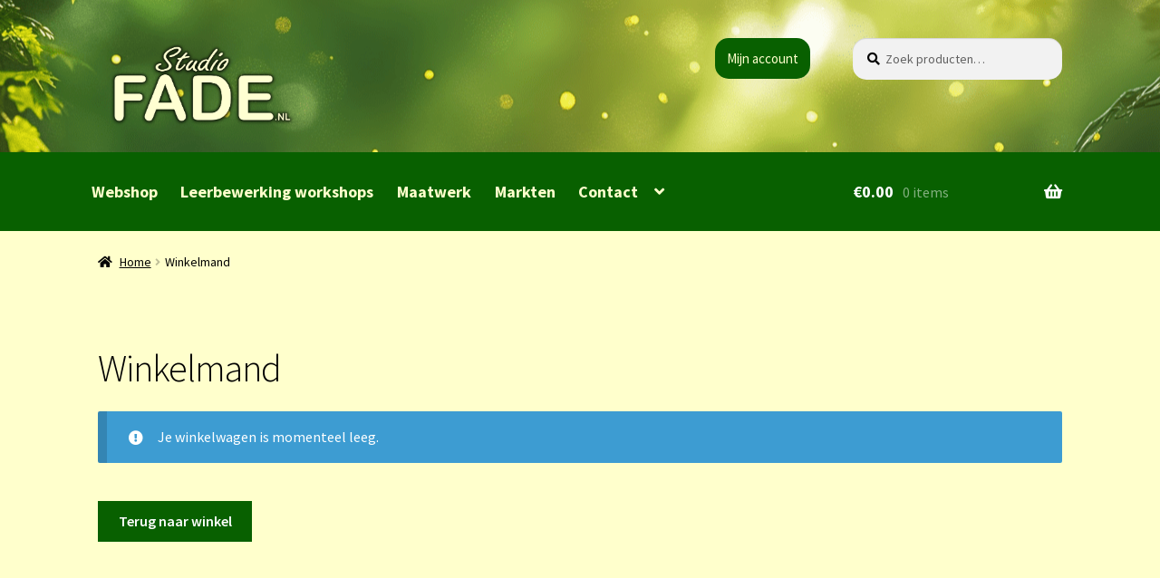

--- FILE ---
content_type: text/css
request_url: https://www.studiofade.nl/wp-content/themes/storefront/assets/css/woocommerce/woocommerce.css?ver=4.6.2
body_size: 8991
content:
@keyframes slideInDown{from{transform:translate3d(0, -100%, 0);visibility:visible}to{transform:translate3d(0, 0, 0)}}@keyframes slideOutUp{from{transform:translate3d(0, 0, 0)}to{visibility:hidden;transform:translate3d(0, -100%, 0)}}.price ins{font-weight:400}.woocommerce-active .site-branding{float:left}.site-header-cart{list-style-type:none;margin-left:0;padding:0;margin-bottom:0}.site-header-cart .cart-contents{display:none}.site-header-cart .widget_shopping_cart{display:none}.site-header-cart .widget_shopping_cart .woocommerce-mini-cart__empty-message{margin:1.41575em}.site-header-cart .widget_shopping_cart .product_list_widget img{margin-left:1em}.site-search{font-size:.875em;clear:both;display:none}.site-search .widget_product_search input[type=text],.site-search .widget_product_search input[type=search]{padding:1em 1.41575em;line-height:1}.site-search .widget_product_search form::before{top:1.15em;left:1.15em}.site-search .widget_product_search #searchsubmit{border:0;clip:rect(1px, 1px, 1px, 1px);clip-path:inset(50%);height:1px;margin:-1px;overflow:hidden;padding:0;position:absolute;width:1px;word-wrap:normal !important}.storefront-handheld-footer-bar{position:fixed;bottom:0;left:0;right:0;border-top:1px solid rgba(255,255,255,.2);box-shadow:0 0 6px rgba(0,0,0,.7);z-index:9999}.storefront-handheld-footer-bar::before,.storefront-handheld-footer-bar::after{content:"";display:table}.storefront-handheld-footer-bar::after{clear:both}.storefront-handheld-footer-bar ul{margin:0}.storefront-handheld-footer-bar ul li{display:inline-block;float:left;text-align:center}.storefront-handheld-footer-bar ul li:last-child>a{border-right:0}.storefront-handheld-footer-bar ul li>a{height:4.235801032em;display:block;position:relative;text-indent:-9999px;z-index:999;border-right:1px solid rgba(255,255,255,.2);overflow:hidden}.storefront-handheld-footer-bar ul li>a:focus{z-index:1000}.storefront-handheld-footer-bar ul li.search .site-search{position:absolute;bottom:-2em;left:0;right:0;transition:all,ease,.2s;padding:1em;z-index:1;display:block}.storefront-handheld-footer-bar ul li.search.active .site-search{bottom:100%}.storefront-handheld-footer-bar ul li.search .site-search,.storefront-handheld-footer-bar ul li.search .widget,.storefront-handheld-footer-bar ul li.search form{margin-bottom:0}.storefront-handheld-footer-bar ul li.cart .count{text-indent:0;display:block;width:2em;height:2em;line-height:2;box-sizing:content-box;font-size:.75em;position:absolute;top:.875em;left:50%;border-radius:100%;border:1px solid}.storefront-handheld-footer-bar ul.columns-1 li{width:100%;display:block;float:none}.storefront-handheld-footer-bar ul.columns-2 li{width:50%}.storefront-handheld-footer-bar ul.columns-3 li{width:33.33333%}.storefront-handheld-footer-bar ul.columns-4 li{width:25%}.storefront-handheld-footer-bar ul.columns-5 li{width:20%}@media screen and (max-height: 320px){.sf-input-focused .woocommerce-store-notice,.sf-input-focused .storefront-handheld-footer-bar{display:none}}table.shop_table_responsive thead{display:none}table.shop_table_responsive tbody th{display:none}table.shop_table_responsive tr td{display:block;text-align:right;clear:both}table.shop_table_responsive tr td::before,table.shop_table_responsive tr td::after{content:"";display:table}table.shop_table_responsive tr td::after{clear:both}table.shop_table_responsive tr td[data-title]::before{content:attr(data-title) ": ";font-weight:600;float:left}table.shop_table_responsive tr td.product-remove a{text-align:left}table.shop_table_responsive tr td.actions::before,table.shop_table_responsive tr td.download-actions::before{display:none}table.shop_table_responsive tr td.download-actions .button{display:block;text-align:center}table.shop_table_responsive.my_account_orders .order-actions{text-align:right}table.shop_table_responsive.my_account_orders .order-actions::before{display:none}ul.products::before,ul.products::after{content:"";display:table}ul.products::after{clear:both}ul.products,.wc-block-grid__products{margin-left:0;margin-bottom:0;clear:both}ul.products li.product,ul.products .wc-block-grid__product,.wc-block-grid__products li.product,.wc-block-grid__products .wc-block-grid__product{list-style:none;margin-left:0;margin-bottom:4.235801032em;text-align:center;position:relative}ul.products li.product .star-rating,ul.products .wc-block-grid__product .star-rating,.wc-block-grid__products li.product .star-rating,.wc-block-grid__products .wc-block-grid__product .star-rating{margin:0 auto .5407911001em}ul.products li.product .woocommerce-LoopProduct-link,ul.products .wc-block-grid__product .woocommerce-LoopProduct-link,.wc-block-grid__products li.product .woocommerce-LoopProduct-link,.wc-block-grid__products .wc-block-grid__product .woocommerce-LoopProduct-link{display:block}ul.products li.product .price,ul.products .wc-block-grid__product .price,.wc-block-grid__products li.product .price,.wc-block-grid__products .wc-block-grid__product .price{display:block;color:#43454b;font-weight:400;margin-bottom:1rem}ul.products li.product .price ins,ul.products .wc-block-grid__product .price ins,.wc-block-grid__products li.product .price ins,.wc-block-grid__products .wc-block-grid__product .price ins{margin-left:.6180469716em;background-color:rgba(0,0,0,0)}ul.products li.product .woocommerce-loop-product__title,ul.products li.product .woocommerce-loop-category__title,ul.products li.product .wc-block-grid__product-title,ul.products li.product .wc-block-grid__product-title>a,ul.products .wc-block-grid__product .woocommerce-loop-product__title,ul.products .wc-block-grid__product .woocommerce-loop-category__title,ul.products .wc-block-grid__product .wc-block-grid__product-title,ul.products .wc-block-grid__product .wc-block-grid__product-title>a,.wc-block-grid__products li.product .woocommerce-loop-product__title,.wc-block-grid__products li.product .woocommerce-loop-category__title,.wc-block-grid__products li.product .wc-block-grid__product-title,.wc-block-grid__products li.product .wc-block-grid__product-title>a,.wc-block-grid__products .wc-block-grid__product .woocommerce-loop-product__title,.wc-block-grid__products .wc-block-grid__product .woocommerce-loop-category__title,.wc-block-grid__products .wc-block-grid__product .wc-block-grid__product-title,.wc-block-grid__products .wc-block-grid__product .wc-block-grid__product-title>a{font-weight:400;margin-bottom:.5407911001em}ul.products li.product .woocommerce-loop-product__title,ul.products li.product .woocommerce-loop-category__title,ul.products li.product .wc-block-grid__product-title,ul.products li.product .wc-block-grid__product-title>a:not(.has-font-size),ul.products .wc-block-grid__product .woocommerce-loop-product__title,ul.products .wc-block-grid__product .woocommerce-loop-category__title,ul.products .wc-block-grid__product .wc-block-grid__product-title,ul.products .wc-block-grid__product .wc-block-grid__product-title>a:not(.has-font-size),.wc-block-grid__products li.product .woocommerce-loop-product__title,.wc-block-grid__products li.product .woocommerce-loop-category__title,.wc-block-grid__products li.product .wc-block-grid__product-title,.wc-block-grid__products li.product .wc-block-grid__product-title>a:not(.has-font-size),.wc-block-grid__products .wc-block-grid__product .woocommerce-loop-product__title,.wc-block-grid__products .wc-block-grid__product .woocommerce-loop-category__title,.wc-block-grid__products .wc-block-grid__product .wc-block-grid__product-title,.wc-block-grid__products .wc-block-grid__product .wc-block-grid__product-title>a:not(.has-font-size){font-size:1rem}ul.products li.product .star-rating,ul.products .wc-block-grid__product .star-rating,.wc-block-grid__products li.product .star-rating,.wc-block-grid__products .wc-block-grid__product .star-rating{font-size:.875em}ul.products li.product img,ul.products .wc-block-grid__product img,.wc-block-grid__products li.product img,.wc-block-grid__products .wc-block-grid__product img{display:block;margin:0 auto 1.618em}ul.products li.product.product-category img,ul.products .wc-block-grid__product.product-category img,.wc-block-grid__products li.product.product-category img,.wc-block-grid__products .wc-block-grid__product.product-category img{margin-bottom:1.618em}ul.products li.product .button,ul.products .wc-block-grid__product .button,.wc-block-grid__products li.product .button,.wc-block-grid__products .wc-block-grid__product .button{margin-bottom:.236em}.hentry .entry-content .wc-block-grid__products .wc-block-grid__product>a,.hentry .entry-content ul.products li.product>a{text-decoration:none}.price del{opacity:.65;font-weight:400}.price del+ins{margin-left:.327em}.single-product .pswp__button{background-color:rgba(0,0,0,0)}.single-product div.product{position:relative;overflow:hidden}.single-product div.product::before,.single-product div.product::after{content:"";display:table}.single-product div.product::after{clear:both}.single-product div.product .images,.single-product div.product .summary,.single-product div.product .woocommerce-product-gallery{margin-bottom:2.617924em;margin-top:0}.single-product div.product .woocommerce-product-gallery{position:relative}.single-product div.product .woocommerce-product-gallery .zoomImg{background-color:#fff}.single-product div.product .woocommerce-product-gallery .woocommerce-product-gallery__trigger{position:absolute;top:.875em;right:.875em;display:block;height:2em;width:2em;border-radius:3px;z-index:99;text-align:center}.single-product div.product .woocommerce-product-gallery img{margin:0}.single-product div.product .woocommerce-product-gallery .flex-viewport{margin-bottom:1.618em}.single-product div.product .woocommerce-product-gallery .flex-control-thumbs{margin:0;padding:0}.single-product div.product .woocommerce-product-gallery .flex-control-thumbs::before,.single-product div.product .woocommerce-product-gallery .flex-control-thumbs::after{content:"";display:table}.single-product div.product .woocommerce-product-gallery .flex-control-thumbs::after{clear:both}.single-product div.product .woocommerce-product-gallery .flex-control-thumbs li{list-style:none;margin-bottom:1.618em;cursor:pointer}.single-product div.product .woocommerce-product-gallery .flex-control-thumbs li img{opacity:.5;transition:all,ease,.2s}.single-product div.product .woocommerce-product-gallery .flex-control-thumbs li img.flex-active{opacity:1}.single-product div.product .woocommerce-product-gallery .flex-control-thumbs li:hover img{opacity:1}.single-product div.product .woocommerce-product-gallery.woocommerce-product-gallery--columns-2 .flex-control-thumbs li{width:42.8571428571%;float:left;margin-right:14.2857142857%}.single-product div.product .woocommerce-product-gallery.woocommerce-product-gallery--columns-2 .flex-control-thumbs li:nth-child(2n){margin-right:0}.single-product div.product .woocommerce-product-gallery.woocommerce-product-gallery--columns-2 .flex-control-thumbs li:nth-child(2n+1){clear:both}.single-product div.product .woocommerce-product-gallery.woocommerce-product-gallery--columns-3 .flex-control-thumbs li{width:23.8095238%;float:left;margin-right:14.2857142857%}.single-product div.product .woocommerce-product-gallery.woocommerce-product-gallery--columns-3 .flex-control-thumbs li:nth-child(3n){margin-right:0}.single-product div.product .woocommerce-product-gallery.woocommerce-product-gallery--columns-3 .flex-control-thumbs li:nth-child(3n+1){clear:both}.single-product div.product .woocommerce-product-gallery.woocommerce-product-gallery--columns-4 .flex-control-thumbs li{width:14.2857142857%;float:left;margin-right:14.2857142857%}.single-product div.product .woocommerce-product-gallery.woocommerce-product-gallery--columns-4 .flex-control-thumbs li:nth-child(4n){margin-right:0}.single-product div.product .woocommerce-product-gallery.woocommerce-product-gallery--columns-4 .flex-control-thumbs li:nth-child(4n+1){clear:both}.single-product div.product .woocommerce-product-gallery.woocommerce-product-gallery--columns-5 .flex-control-thumbs li{width:8.5714285714%;float:left;margin-right:14.2857142857%}.single-product div.product .woocommerce-product-gallery.woocommerce-product-gallery--columns-5 .flex-control-thumbs li:nth-child(5n){margin-right:0}.single-product div.product .woocommerce-product-gallery.woocommerce-product-gallery--columns-5 .flex-control-thumbs li:nth-child(5n+1){clear:both}.single-product div.product .images .woocommerce-main-image{margin-bottom:1.618em;display:block}.single-product div.product .images .thumbnails a.zoom{display:block;width:22.05%;margin-right:3.8%;float:left;margin-bottom:1em}.single-product div.product .images .thumbnails a.zoom.last{margin-right:0}.single-product div.product .images .thumbnails a.zoom.first{clear:both}.single-product div.product form.cart{margin-bottom:1.618em;padding:1em 0}.single-product div.product form.cart::before,.single-product div.product form.cart::after{content:"";display:table}.single-product div.product form.cart::after{clear:both}.single-product div.product form.cart .quantity{float:left;margin-right:.875em}.single-product div.product form.cart table.woocommerce-grouped-product-list .woocommerce-grouped-product-list-item__label{overflow-wrap:anywhere;word-break:break-word;-ms-word-break:break-all}.single-product div.product form.cart table.woocommerce-grouped-product-list .woocommerce-grouped-product-list-item__quantity{float:none;margin-right:0}.single-product div.product form.cart table.woocommerce-grouped-product-list .woocommerce-grouped-product-list-item__quantity .quantity{margin-right:0}.single-product div.product p.price{font-size:1.41575em;margin:1.41575em 0}.single-product div.product table.variations{table-layout:fixed;margin:0}.single-product div.product table.variations th,.single-product div.product table.variations td{display:list-item;padding:0;list-style:none;background-color:rgba(0,0,0,0)}.single-product div.product table.variations .value{margin-bottom:1em}.single-product div.product table.variations select{max-width:70%;vertical-align:middle}.single-product div.product .single_variation .price{margin-bottom:1em;display:block}.single-product div.product .variations_button{padding-top:1em}.single-product div.product .variations_button::before,.single-product div.product .variations_button::after{content:"";display:table}.single-product div.product .variations_button::after{clear:both}.single-product div.product .woocommerce-product-rating{margin-bottom:1.618em;margin-top:-0.875em}.single-product div.product .woocommerce-product-rating::before,.single-product div.product .woocommerce-product-rating::after{content:"";display:table}.single-product div.product .woocommerce-product-rating::after{clear:both}.single-product div.product .woocommerce-product-rating a{font-weight:600;text-decoration:underline}.single-product div.product .woocommerce-product-rating a:hover{text-decoration:none}.single-product div.product .woocommerce-product-rating .star-rating{float:left;margin-right:.6180469716em}.single-product div.product .product_meta{font-size:.875em;padding-top:1em;border-top:1px solid rgba(0,0,0,.05)}.single-product div.product .product_meta .sku_wrapper,.single-product div.product .product_meta .posted_in,.single-product div.product .product_meta .tagged_as{display:block}.single-product div.product .product_meta .sku_wrapper:last-child,.single-product div.product .product_meta .posted_in:last-child,.single-product div.product .product_meta .tagged_as:last-child{border-bottom:0}.single-product div.product .product_meta a{font-weight:600;text-decoration:underline}.single-product div.product .product_meta a:hover{text-decoration:none}.single-product div.product .edit-link{font-size:.875em;margin-top:1em}.stock:empty::before{display:none}.stock.in-stock{color:#0f834d}.stock.out-of-stock{color:#e2401c}a.reset_variations{display:inline-block;margin-left:1em}#reviews{outline:none}#reviews #comments{padding-top:0}#reviews .comment-reply-title{display:none}#reviews .commentlist{list-style:none;margin-left:0}#reviews .commentlist li{margin-bottom:2.617924em;list-style:none;clear:both}#reviews .commentlist li::before,#reviews .commentlist li::after{content:"";display:table}#reviews .commentlist li::after{clear:both}#reviews .commentlist li .comment_container{border-radius:3px}#reviews .commentlist li .comment_container::before,#reviews .commentlist li .comment_container::after{content:"";display:table}#reviews .commentlist li .comment_container::after{clear:both}#reviews .commentlist li .comment_container .comment-text{width:81.8181818182%;float:right;margin-right:0}#reviews .commentlist li .comment_container .comment-text .star-rating{float:right;font-size:.875em;line-height:1;height:1em}#reviews .commentlist li:last-child{border-bottom:0;margin-bottom:0}#reviews .commentlist li time{opacity:.5;font-size:.875em}#reviews .commentlist li .avatar{width:9.0909090909%;float:left;margin-right:9.0909090909%;height:auto}#reviews .commentlist li p.meta{margin-bottom:1em}#reviews .commentlist li p.meta strong{line-height:1}#reviews .commentlist li p.meta time{display:block}#reviews .commentlist li p.meta .verified{font-style:normal;font-size:.875em}#reviews .commentlist li p.meta .woocommerce-review__dash{display:none}#reviews .commentlist li ul.children{margin:0;width:81.8181818182%;float:right;margin-right:0;padding-top:1.618em}#reviews .commentlist li ul.children .avatar{width:11.1111111111%;float:left;margin-right:11.1111111111%}#reviews .commentlist li ul.children .comment-text{width:77.7777777778%;float:right;margin-right:0}#reviews .commentlist li ul.children li{margin-bottom:1.618em}#reviews .commentlist li ul.children li:last-child{margin-bottom:0}#reviews .comment-form-rating{clear:both}#reviews .comment-form-rating label{display:block}.storefront-breadcrumb{margin:0 0 1.618em;padding:1em 0}.woocommerce-breadcrumb{font-size:.875em}.woocommerce-breadcrumb a{text-decoration:underline}.woocommerce-breadcrumb a:hover{text-decoration:none}.woocommerce-breadcrumb .breadcrumb-separator{display:inline-block;padding:0 .5407911001em}.product_list_widget{list-style:none;margin-left:0}.product_list_widget li{padding:1em 0;border-bottom:1px solid rgba(0,0,0,.05)}.product_list_widget li::before,.product_list_widget li::after{content:"";display:table}.product_list_widget li::after{clear:both}.product_list_widget li img{max-width:2.617924em;float:right}.product_list_widget li>a{display:block}.product_list_widget a:hover{color:#2c2d33}.widget ul.products li.product a{text-decoration:none}.widget_products a{display:block}.widget_shopping_cart .product_list_widget{margin-bottom:0}.widget_shopping_cart .product_list_widget li{padding-left:2em;position:relative}.widget_shopping_cart .product_list_widget li a.remove{position:absolute;top:1em;left:0;opacity:1}.widget_shopping_cart p.total,.widget_shopping_cart p.buttons{padding:1em 0;margin:0;text-align:center}.widget_shopping_cart p.total{border-bottom:1px solid rgba(0,0,0,.05)}.widget_shopping_cart .buttons a{display:block;margin-bottom:.6180469716em}.widget_shopping_cart .buttons a:last-child{margin-bottom:0}.widget_shopping_cart .buttons a img{margin-left:auto;margin-right:auto}.site-header .widget_shopping_cart p.total,.site-header .widget_shopping_cart p.buttons,.site-header .widget_shopping_cart li{padding-left:1.41575em;padding-right:1.41575em}.widget_layered_nav li{margin-bottom:.6180469716em}.widget.woocommerce li .count{font-size:1em;float:right}.widget_price_filter .price_slider{margin-bottom:1em}.widget_price_filter .price_slider_amount{text-align:right;line-height:2.4}.widget_price_filter .price_slider_amount .button{float:left}@media(min-width: 768px)and (max-width: 1024px){.widget_price_filter .price_slider_amount{text-align:left}.widget_price_filter .price_slider_amount .button{display:block;float:none;width:100%}}.widget_price_filter .ui-slider{position:relative;text-align:left}.widget_price_filter .ui-slider .ui-slider-handle{position:absolute;top:auto;z-index:2;width:1em;height:1em;border-top-left-radius:1em;border-top-right-radius:1em;border-bottom-left-radius:1em;border-bottom-right-radius:1em;cursor:ew-resize;background:#2c2d33;box-sizing:border-box;margin-top:-0.25em;margin-left:auto;opacity:1;border:0}.widget_price_filter .ui-slider .ui-slider-handle:last-child{margin-left:-1em}.widget_price_filter .ui-slider .ui-slider-handle:hover,.widget_price_filter .ui-slider .ui-slider-handle.ui-state-active{box-shadow:0 0 0 .236em rgba(0,0,0,.1)}.widget_price_filter .ui-slider .ui-slider-range{position:absolute;z-index:1;font-size:.7em;display:block;border:0;background:#2c2d33;border-top-left-radius:1em;border-top-right-radius:1em;border-bottom-left-radius:1em;border-bottom-right-radius:1em}.widget_price_filter .price_slider_wrapper .ui-widget-content{border-top-left-radius:1em;border-top-right-radius:1em;border-bottom-left-radius:1em;border-bottom-right-radius:1em;background:rgba(0,0,0,.1);border:0}.widget_price_filter .ui-slider-horizontal{height:.5em}.widget_price_filter .ui-slider-horizontal .ui-slider-range{top:0;height:100%}.widget_price_filter .ui-slider-horizontal .ui-slider-range-min{left:-1px}.widget_price_filter .ui-slider-horizontal .ui-slider-range-max{right:-1px}/*!rtl:begin:ignore*/.rtl .widget_price_filter .price_label,.rtl .widget_price_filter .price_label span{direction:ltr;unicode-bidi:embed}/*!rtl:end:ignore*/table.cart{margin-bottom:3.706325903em}table.cart .product-quantity .plus,table.cart .product-quantity .minus{display:none}table.cart .product-thumbnail img{margin:0 auto;max-width:3.706325903em;height:auto}table.cart .product-thumbnail::before{display:none}table.cart tr:first-child td.product-remove{border-top-width:0}table.cart td.product-remove{padding:0;border-top:1.618em solid;position:relative}table.cart td.product-remove a.remove{position:absolute;font-size:1.41575em;top:-.6180469716em;right:-.6180469716em}table.cart td.product-quantity .qty{padding:.326em;width:3.706325903em}table.cart td.product-name{overflow-wrap:anywhere;word-break:break-word;-ms-word-break:break-all}table.cart td,table.cart th{padding:.875em .875em 0}table.cart td.product-subtotal{padding-bottom:.875em}table.cart td.actions{border-top:1em solid;background-color:rgba(0,0,0,0);padding:0}table.cart td.actions label{display:none}table.cart td.actions .coupon{padding-bottom:1em;margin-bottom:1em;border-bottom:1px solid rgba(0,0,0,.05)}table.cart td.actions .coupon .coupon-error-notice{color:#e2401c;text-align:left}table.cart td.actions input{display:block;width:100%;margin:.5407911001em 0}table.cart td.actions input.input-text.has-error{box-shadow:inset 2px 0 0 #e2401c}.wc-proceed-to-checkout{margin-bottom:1.618em}.wc-proceed-to-checkout::before,.wc-proceed-to-checkout::after{content:"";display:table}.wc-proceed-to-checkout::after{clear:both}.wc-proceed-to-checkout .button{display:block;text-align:center;margin-bottom:1em}.wc-proceed-to-checkout .button.checkout-button{font-size:1.41575em}.woocommerce-shipping-calculator{margin:0}.woocommerce-shipping-calculator>p:first-child{margin:0}.woocommerce-shipping-calculator .shipping-calculator-form{padding-top:1.41575em}ul#shipping_method{list-style:none;margin-left:0}ul#shipping_method li{margin-bottom:.2360828548em}ul#shipping_method li:last-child{margin-bottom:0}ul#shipping_method input{margin-right:.3342343017em}.woocommerce-checkout ul#shipping_method{margin-bottom:0}.checkout_coupon{margin-bottom:2.617924em}.checkout_coupon .coupon-error-notice{color:#e2401c}.checkout_coupon .input-text.has-error{box-shadow:inset 2px 0 0 #e2401c}form.checkout{position:static !important}form.checkout::before,form.checkout::after{content:"";display:table}form.checkout::after{clear:both}form.checkout>.blockUI{position:fixed !important}#payment::before,#payment::after{content:"";display:table}#payment::after{clear:both}#payment .create-account{clear:both}#payment .payment_methods{margin:0 !important;padding:0 !important}#payment .payment_methods>.woocommerce-PaymentMethod>label,#payment .payment_methods>.wc_payment_method>label{display:block;padding:1.41575em;cursor:pointer}#payment .payment_methods li{list-style:none !important;margin-left:0;position:relative}#payment .payment_methods li img{float:right;border:0;padding:0;max-height:1.618em}#payment .payment_methods li:last-child:not(.woocommerce-notice){padding-bottom:0;border-bottom:0}#payment .payment_methods li p{margin:0}#payment .payment_methods li .payment_box{padding:1.41575em}#payment .payment_methods li .payment_box fieldset{border:0;margin:0;padding:1em 0 0;font-size:.875em}#payment .payment_methods li .payment_box fieldset label{width:auto;margin-left:0}#payment .payment_methods li .payment_box fieldset .form-row{margin-bottom:1em}#payment .payment_methods li .payment_box fieldset .form-row input[type=checkbox]{margin-right:5px}#payment .payment_methods li .payment_box fieldset #cvv{width:22% !important}#payment .payment_methods li .payment_box fieldset .help{width:75%;float:right}#payment .payment_methods li .payment_box .woocommerce-SavedPaymentMethods{padding-top:1em;margin:0}#payment .payment_methods li .payment_box .woocommerce-SavedPaymentMethods li{margin-top:.6180469716em}#payment .payment_methods li .payment_box .woocommerce-SavedPaymentMethods li input[type=radio]{margin-right:.236em}#payment .payment_methods li .payment_box ul.wc-saved-payment-methods{margin-left:0}#payment .payment_methods li .payment_box .wc-credit-card-form-card-number,#payment .payment_methods li .payment_box .wc-credit-card-form-card-expiry,#payment .payment_methods li .payment_box .wc-credit-card-form-card-cvc{font-size:1.41575em}#payment .payment_methods li .payment_box .wc-credit-card-form-card-number{background-repeat:no-repeat;background-position:right .6180469716em center;background-size:31px 20px;background-image:url(../../../assets/images/credit-cards/unknown.svg)}#payment .payment_methods li .payment_box .wc-credit-card-form-card-number.visa{background-image:url(../../../assets/images/credit-cards/visa.svg)}#payment .payment_methods li .payment_box .wc-credit-card-form-card-number.mastercard{background-image:url(../../../assets/images/credit-cards/mastercard.svg)}#payment .payment_methods li .payment_box .wc-credit-card-form-card-number.laser{background-image:url(../../../assets/images/credit-cards/laser.svg)}#payment .payment_methods li .payment_box .wc-credit-card-form-card-number.dinersclub{background-image:url(../../../assets/images/credit-cards/diners.svg)}#payment .payment_methods li .payment_box .wc-credit-card-form-card-number.maestro{background-image:url(../../../assets/images/credit-cards/maestro.svg)}#payment .payment_methods li .payment_box .wc-credit-card-form-card-number.jcb{background-image:url(../../../assets/images/credit-cards/jcb.svg)}#payment .payment_methods li .payment_box .wc-credit-card-form-card-number.amex{background-image:url(../../../assets/images/credit-cards/amex.svg)}#payment .payment_methods li .payment_box .wc-credit-card-form-card-number.discover{background-image:url(../../../assets/images/credit-cards/discover.svg)}#payment .terms{width:100%;clear:both;float:none;margin-bottom:1em}#payment .terms label{display:block;cursor:pointer}#payment .woocommerce-terms-and-conditions{padding:1em;box-shadow:inset 0 1px 3px rgba(0,0,0,.2);margin-bottom:16px;background-color:rgba(0,0,0,.05)}#payment .place-order{padding:1.41575em;margin-bottom:0;float:none;width:100%;margin-top:2.617924em}#payment .place-order .button{font-size:1.41575em;width:100%;white-space:pre-wrap}table.woocommerce-checkout-review-order-table .product-name{width:45%;overflow-wrap:anywhere;word-break:break-word;-ms-word-break:break-all}.admin-bar .woocommerce-checkout #wc_checkout_add_ons label+br{display:none}.woocommerce-password-strength{font-weight:600;padding:.5407911001em 0;text-align:right;font-size:.875em}.woocommerce-password-strength.strong{color:#0f834d}.woocommerce-password-strength.short{color:#e2401c}.woocommerce-password-strength.bad{color:#e2401c}.woocommerce-password-strength.good{color:#3d9cd2}label.inline{display:inline !important;margin-left:1em}.hentry .entry-content .woocommerce-MyAccount-navigation ul{margin-left:0;border-top:1px solid rgba(0,0,0,.05)}.hentry .entry-content .woocommerce-MyAccount-navigation ul li{list-style:none;border-bottom:1px solid rgba(0,0,0,.05);position:relative}.hentry .entry-content .woocommerce-MyAccount-navigation ul li.woocommerce-MyAccount-navigation-link a{text-decoration:none;padding:.875em 0;display:block}ul.order_details{list-style:none;position:relative;margin:3.706325903em 0}ul.order_details::before,ul.order_details::after{content:"";display:table}ul.order_details::after{clear:both}ul.order_details::before,ul.order_details::after{content:"";display:block;position:absolute;top:-16px;left:0;width:100%;height:16px;background-size:0 100%,16px 16px,16px 16px}ul.order_details::after{top:auto;bottom:-16px;transform:rotate(180deg)}ul.order_details li{padding:1em 1.618em;font-size:.8em;text-transform:uppercase}ul.order_details li:first-child{padding-top:1.618em}ul.order_details li:last-child{border:0;padding-bottom:1.618em}ul.order_details li strong{display:block;font-size:1.41575em;text-transform:none}.my_account_orders .button,.woocommerce-MyAccount-downloads .button{padding:.6180469716em .875em;font-size:.875em;margin-right:.236em}.woocommerce-MyAccount-content h2{font-size:2em;font-weight:600}.woocommerce-MyAccount-content #payment .payment_methods{margin-bottom:1.618em !important}.woocommerce-form__label-for-checkbox{cursor:pointer;display:block}.woocommerce-form__label-for-checkbox .woocommerce-form__input-checkbox{margin-right:.3342343017em}.form-row label{display:block}.form-row input,.form-row textarea,.form-row select{width:100%}.form-row input[type=checkbox],.form-row input[type=radio]{width:auto}.form-row .button{width:auto}.form-row.create-account label{display:inline-block}.form-row.woocommerce-validated input.input-text{box-shadow:inset 2px 0 0 #0f834d}.form-row.woocommerce-invalid input.input-text{box-shadow:inset 2px 0 0 #e2401c}.form-row.woocommerce-invalid input.input-checkbox{outline:2px solid #e2401c;outline-offset:1px}.form-row.woocommerce-invalid .select2-selection{border-color:#e2401c;border-width:2px}.form-row-last{margin-right:0 !important}.form-row-wide{clear:both;width:100%}.required{border-bottom:0 !important;color:#e2401c}.password-input{display:block;position:relative}.show-password-input{position:absolute;right:0;top:0;padding:.618em;line-height:1.618;cursor:pointer}.show-password-input::after{font-family:"Font Awesome 5 Free";font-weight:900;vertical-align:baseline;-webkit-font-smoothing:antialiased;-moz-osx-font-smoothing:grayscale;display:inline-block;font-style:normal;font-variant:normal;line-height:1;content:""}.show-password-input.display-password::after{color:#e8e8e8}.demo_store{position:fixed;left:0;bottom:69px;right:0;margin:0;padding:1em 1.41575em;background-color:#3d9cd2;color:#fff;z-index:9998}.demo_store a{color:#fff;font-weight:400;text-decoration:underline}.demo_store a:hover{text-decoration:none}.demo_store a.woocommerce-store-notice__dismiss-link{display:block}.star-rating{overflow:hidden;position:relative;height:1.618em;line-height:1.618;font-size:1em;width:5.55em;font-family:"Font Awesome 5 Free";font-weight:400}.star-rating::before,.star-rating span::before{content:"";top:0;left:0;position:absolute}.star-rating::before{opacity:.25;float:left}.star-rating span{overflow:hidden;float:left;top:0;left:0;position:absolute;padding-top:1.5em;color:#2c2d33}p.stars{display:inline-block;margin:0}p.stars a{position:relative;height:1em;width:1em;text-indent:-999em;overflow:hidden;display:inline-block;text-decoration:none;font-weight:400}p.stars a::before{display:block;position:absolute;top:0;left:0;width:1em;height:1em;line-height:1;font-family:"Font Awesome 5 Free";content:"";font-size:.95em;color:#43454b;text-indent:0;opacity:.25}p.stars a:hover~a::before{color:#43454b;opacity:.25}p.stars:hover a::before{color:#7f54b3;opacity:1}p.stars.selected a.active::before{color:#7f54b3;opacity:1}p.stars.selected a.active~a::before{color:#43454b;opacity:.25}p.stars.selected a:not(.active)::before{color:#7f54b3;opacity:1}.wc-block-grid__product-onsale,.onsale{border:1px solid;border-color:#43454b;color:#43454b;padding:.202em .6180469716em;font-size:.875em;text-transform:uppercase;font-weight:600;display:inline-block;margin-bottom:1em;border-radius:3px;position:relative}.quantity .qty{width:4.235801032em;text-align:center}.storefront-sorting{font-size:.875em;margin-bottom:2.617924em}.woocommerce-tabs{overflow:hidden;padding:1em 0}.woocommerce-tabs::before,.woocommerce-tabs::after{content:"";display:table}.woocommerce-tabs::after{clear:both}.woocommerce-tabs ul.tabs{list-style:none;margin-left:0;text-align:left;border-top:1px solid rgba(0,0,0,.05)}.woocommerce-tabs ul.tabs li{display:block;margin:0;border-bottom:1px solid rgba(0,0,0,.05);position:relative}.woocommerce-tabs ul.tabs li a{padding:1em 0;display:block}.woocommerce-tabs .panel h2:first-of-type{font-size:1.618em;margin-bottom:1em}.related>h2:first-child,.upsells>h2:first-child{font-size:1.618em;margin-bottom:1em}.woocommerce-message,.woocommerce-info,.woocommerce-error,.woocommerce-noreviews,p.no-comments{margin-bottom:2.617924em;background-color:#0f834d;margin-left:0;border-radius:2px;color:#fff;clear:both;border-left:.6180469716em solid rgba(0,0,0,.15);padding:1em 2em 1em 3.5em;position:relative;list-style:none outside}.woocommerce-message::before,.woocommerce-message::after,.woocommerce-info::before,.woocommerce-info::after,.woocommerce-error::before,.woocommerce-error::after,.woocommerce-noreviews::before,.woocommerce-noreviews::after,p.no-comments::before,p.no-comments::after{content:"";display:table}.woocommerce-message::after,.woocommerce-info::after,.woocommerce-error::after,.woocommerce-noreviews::after,p.no-comments::after{clear:both}.woocommerce-message a,.woocommerce-info a,.woocommerce-error a,.woocommerce-noreviews a,p.no-comments a{color:#fff}.woocommerce-message a:hover,.woocommerce-info a:hover,.woocommerce-error a:hover,.woocommerce-noreviews a:hover,p.no-comments a:hover{color:#fff;opacity:.7}.woocommerce-message a.button:hover,.woocommerce-info a.button:hover,.woocommerce-error a.button:hover,.woocommerce-noreviews a.button:hover,p.no-comments a.button:hover{opacity:1}.woocommerce-message::before,.woocommerce-info::before,.woocommerce-error::before,.woocommerce-noreviews::before,p.no-comments::before{font-family:"Font Awesome 5 Free";content:"";display:inline-block;position:absolute;top:1.05em;left:1.5em;color:#fff}.woocommerce-message .button,.woocommerce-info .button,.woocommerce-error .button,.woocommerce-noreviews .button,p.no-comments .button{float:right;padding:0;background:none;color:#fff;box-shadow:none;line-height:1.618;margin-left:1em;padding-left:1em;border-width:0;border-left-width:1px;border-left-style:solid;border-left-color:rgba(255,255,255,.25) !important;border-radius:0}.woocommerce-message .button:hover,.woocommerce-info .button:hover,.woocommerce-error .button:hover,.woocommerce-noreviews .button:hover,p.no-comments .button:hover{background:none;color:#fff;opacity:.7}.woocommerce-message pre,.woocommerce-info pre,.woocommerce-error pre,.woocommerce-noreviews pre,p.no-comments pre{background-color:rgba(0,0,0,.1)}.woocommerce-message::before{content:""}.site-content>.col-full>.woocommerce>.woocommerce-message:first-child,.site-content>.col-full>.woocommerce>.woocommerce-info:first-child,.site-content>.col-full>.woocommerce>.woocommerce-error:first-child{margin-top:2.617924em}.woocommerce-error{list-style:none}.woocommerce-info,.woocommerce-noreviews,p.no-comments{background-color:#3d9cd2}.woocommerce-info.woocommerce-no-products-found{background-color:rgba(0,0,0,0);border:none;color:inherit;padding:1em 0}.woocommerce-info.woocommerce-no-products-found::before,.woocommerce-info.woocommerce-no-products-found::after{content:none}.woocommerce-error{background-color:#e2401c}dl.variation{font-size:.875em}dl.variation dd{margin:0 0 1em}.wc-item-meta{font-size:.875em;margin-left:0;list-style:none}.wc-item-meta li::before,.wc-item-meta li::after{content:"";display:table}.wc-item-meta li::after{clear:both}.wc-item-meta li strong,.wc-item-meta li p{display:inline-block}.woocommerce-MyAccount-content .woocommerce-Pagination{text-align:center}.storefront-product-section{margin-bottom:1.618em}.storefront-product-section .section-title{text-align:center;margin-bottom:1em}.storefront-product-section:last-child{margin-bottom:0}.storefront-product-pagination{display:none}.storefront-sticky-add-to-cart{display:none}@media(min-width: 768px){.demo_store{bottom:0}.demo_store a.woocommerce-store-notice__dismiss-link{background:rgba(0,0,0,.1);float:right;display:inline-block;margin:-1em -1.41575em -1em 0;padding:1em 1.41575em}.storefront-handheld-footer-bar{display:none}.storefront-breadcrumb{padding:1.41575em 0;margin:0 0 3.706325903em}table.shop_table_responsive thead{display:table-header-group}table.shop_table_responsive tbody th{display:table-cell}table.shop_table_responsive tr td{display:table-cell}table.shop_table_responsive tr td::before{display:none}.site-header-cart{position:relative}.site-header-cart .cart-contents{padding:1.618em 0;display:block;position:relative;background-color:rgba(0,0,0,0);height:auto;width:auto;text-indent:0}.site-header-cart .cart-contents .amount{margin-right:.327em}.site-header-cart .cart-contents .count{font-weight:400;opacity:.5;font-size:.875em}.site-header-cart .cart-contents span{display:inline}.site-header-cart .widget_shopping_cart{position:absolute;top:100%;width:100%;z-index:999999;font-size:.875em;left:-999em;display:block}.site-header-cart .widget_shopping_cart.sub-menu--is-touch-device{display:none;left:0}.site-header-cart .widget_shopping_cart h2.widgettitle{display:none}.site-header-cart .widget_shopping_cart .product_list_widget{height:0}.site-header-cart .widget_shopping_cart .product_list_widget li a.remove{position:relative;float:left;top:auto}.site-header-cart .widget_shopping_cart .product_list_widget li a.remove::before{text-align:left}.site-header-cart:hover .widget_shopping_cart,.site-header-cart.focus .widget_shopping_cart{left:0;display:block}.site-header-cart:hover .widget_shopping_cart .product_list_widget,.site-header-cart.focus .widget_shopping_cart .product_list_widget{height:auto}.site-search{display:block}.site-search form{margin:0}ul.products li.product,ul.products .wc-block-grid__product,.wc-block-grid__products li.product,.wc-block-grid__products .wc-block-grid__product{clear:none;width:100%;float:left;font-size:.875em}ul.products li.product.first,ul.products .wc-block-grid__product.first,.wc-block-grid__products li.product.first,.wc-block-grid__products .wc-block-grid__product.first{clear:both !important}ul.products li.product.last,ul.products .wc-block-grid__product.last,.wc-block-grid__products li.product.last,.wc-block-grid__products .wc-block-grid__product.last{margin-right:0 !important}.page-template-template-fullwidth-php .site-main ul.products.columns-1 li.product,.page-template-template-fullwidth-php .header-widget-region ul.products.columns-1 li.product,.page-template-template-homepage-php .site-main ul.products.columns-1 li.product,.page-template-template-homepage-php .header-widget-region ul.products.columns-1 li.product,.storefront-full-width-content .site-main ul.products.columns-1 li.product,.storefront-full-width-content .header-widget-region ul.products.columns-1 li.product{width:100%;margin-right:0;float:none}.page-template-template-fullwidth-php .site-main ul.products.columns-2 li.product,.page-template-template-fullwidth-php .header-widget-region ul.products.columns-2 li.product,.page-template-template-homepage-php .site-main ul.products.columns-2 li.product,.page-template-template-homepage-php .header-widget-region ul.products.columns-2 li.product,.storefront-full-width-content .site-main ul.products.columns-2 li.product,.storefront-full-width-content .header-widget-region ul.products.columns-2 li.product{width:47.8260869565%;float:left;margin-right:4.347826087%}.page-template-template-fullwidth-php .site-main ul.products.columns-3 li.product,.page-template-template-fullwidth-php .header-widget-region ul.products.columns-3 li.product,.page-template-template-homepage-php .site-main ul.products.columns-3 li.product,.page-template-template-homepage-php .header-widget-region ul.products.columns-3 li.product,.storefront-full-width-content .site-main ul.products.columns-3 li.product,.storefront-full-width-content .header-widget-region ul.products.columns-3 li.product{width:30.4347826087%;float:left;margin-right:4.347826087%}.page-template-template-fullwidth-php .site-main ul.products.columns-4 li.product,.page-template-template-fullwidth-php .header-widget-region ul.products.columns-4 li.product,.page-template-template-homepage-php .site-main ul.products.columns-4 li.product,.page-template-template-homepage-php .header-widget-region ul.products.columns-4 li.product,.storefront-full-width-content .site-main ul.products.columns-4 li.product,.storefront-full-width-content .header-widget-region ul.products.columns-4 li.product{width:21.7391304348%;float:left;margin-right:4.347826087%}.page-template-template-fullwidth-php .site-main ul.products.columns-5 li.product,.page-template-template-fullwidth-php .header-widget-region ul.products.columns-5 li.product,.page-template-template-homepage-php .site-main ul.products.columns-5 li.product,.page-template-template-homepage-php .header-widget-region ul.products.columns-5 li.product,.storefront-full-width-content .site-main ul.products.columns-5 li.product,.storefront-full-width-content .header-widget-region ul.products.columns-5 li.product{width:16.9%;margin-right:3.8%}.page-template-template-fullwidth-php .site-main ul.products.columns-6 li.product,.page-template-template-fullwidth-php .header-widget-region ul.products.columns-6 li.product,.page-template-template-homepage-php .site-main ul.products.columns-6 li.product,.page-template-template-homepage-php .header-widget-region ul.products.columns-6 li.product,.storefront-full-width-content .site-main ul.products.columns-6 li.product,.storefront-full-width-content .header-widget-region ul.products.columns-6 li.product{width:13.0434782609%;float:left;margin-right:4.347826087%}.site-main ul.products li.product{width:29.4117647059%;float:left;margin-right:5.8823529412%}.site-main ul.products.columns-1 li.product{width:100%;margin-right:0;float:none}.site-main ul.products.columns-2 li.product{width:48%;margin-right:3.8%}.site-main ul.products.columns-3 li.product{width:29.4117647059%;float:left;margin-right:5.8823529412%}.site-main ul.products.columns-4 li.product{width:22.05%;margin-right:3.8%}.site-main ul.products.columns-5 li.product{width:16.9%;margin-right:3.8%}.site-main ul.products.columns-6 li.product{width:11.7647058824%;float:left;margin-right:5.8823529412%}.single-product div.product .images{width:41.1764705882%;float:left;margin-right:5.8823529412%;margin-bottom:3.706325903em}.single-product div.product .images .thumbnails::before,.single-product div.product .images .thumbnails::after{content:"";display:table}.single-product div.product .images .thumbnails::after{clear:both}.single-product div.product .images .thumbnails a.zoom{width:14.2857142857%;float:left;margin-right:14.2857142857%}.single-product div.product .images .thumbnails a.zoom.last{float:right;margin-right:0}.single-product div.product .woocommerce-product-gallery{width:41.1764705882%;float:left;margin-right:5.8823529412%;margin-bottom:3.706325903em}.single-product div.product .summary{width:52.9411764706%;float:right;margin-right:0}.single-product div.product .woocommerce-tabs{clear:both}#reviews .comment-form-author,#reviews .comment-form-email{width:47%}#reviews .comment-form-email{margin-right:0}.storefront-full-width-content.single-product div.product .images{width:39.1304347826%;float:left;margin-right:4.347826087%;margin-bottom:3.706325903em}.storefront-full-width-content.single-product div.product .images .thumbnails a.zoom{width:11.1111111111%;float:left;margin-right:11.1111111111%}.storefront-full-width-content.single-product div.product .images .thumbnails a.zoom.last{margin-right:0}.storefront-full-width-content.single-product div.product .woocommerce-product-gallery{width:39.1304347826%;float:left;margin-right:4.347826087%;margin-bottom:3.706325903em}.storefront-full-width-content.single-product div.product .woocommerce-product-gallery.woocommerce-product-gallery--columns-2 .flex-control-thumbs li{width:44.4444444444%;float:left;margin-right:11.1111111111%}.storefront-full-width-content.single-product div.product .woocommerce-product-gallery.woocommerce-product-gallery--columns-2 .flex-control-thumbs li:nth-child(2n){margin-right:0}.storefront-full-width-content.single-product div.product .woocommerce-product-gallery.woocommerce-product-gallery--columns-3 .flex-control-thumbs li{width:25.9259259333%;float:left;margin-right:11.1111111111%}.storefront-full-width-content.single-product div.product .woocommerce-product-gallery.woocommerce-product-gallery--columns-3 .flex-control-thumbs li:nth-child(3n){margin-right:0}.storefront-full-width-content.single-product div.product .woocommerce-product-gallery.woocommerce-product-gallery--columns-4 .flex-control-thumbs li{width:16.6666666667%;float:left;margin-right:11.1111111111%}.storefront-full-width-content.single-product div.product .woocommerce-product-gallery.woocommerce-product-gallery--columns-4 .flex-control-thumbs li:nth-child(4n){margin-right:0}.storefront-full-width-content.single-product div.product .woocommerce-product-gallery.woocommerce-product-gallery--columns-5 .flex-control-thumbs li{width:11.1111111111%;float:left;margin-right:11.1111111111%}.storefront-full-width-content.single-product div.product .woocommerce-product-gallery.woocommerce-product-gallery--columns-5 .flex-control-thumbs li:nth-child(5n){margin-right:0}.storefront-full-width-content.single-product div.product .summary{width:56.5217391304%;float:right;margin-right:0;margin-bottom:3.706325903em}.storefront-full-width-content.single-product div.product .woocommerce-tabs{clear:both}.storefront-full-width-content.single-product #reviews .commentlist li .avatar{width:6.6666666667%;float:left;margin-right:6.6666666667%}.storefront-full-width-content.single-product #reviews .commentlist li .comment_container .comment-text{width:86.6666666667%;float:right;margin-right:0}.storefront-full-width-content.single-product #reviews .commentlist ul.children{width:86.6666666667%;float:right;margin-right:0}.storefront-full-width-content.single-product #reviews .commentlist ul.children .avatar{width:7.6923076923%;float:left;margin-right:7.6923076923%}.storefront-full-width-content.single-product #reviews .commentlist ul.children .comment-text{width:84.6153846154%;float:right;margin-right:0}.storefront-full-width-content.woocommerce-cart .entry-header,.storefront-full-width-content.woocommerce-checkout .entry-header,.storefront-full-width-content.woocommerce-account .entry-header,.storefront-full-width-content .woocommerce-products-header{text-align:center;padding:0 0 5.9968353111em}.storefront-full-width-content.woocommerce-cart .entry-header h1:last-child,.storefront-full-width-content.woocommerce-checkout .entry-header h1:last-child,.storefront-full-width-content.woocommerce-account .entry-header h1:last-child,.storefront-full-width-content .woocommerce-products-header h1:last-child{margin-bottom:0}.storefront-full-width-content .up-sells>h2:first-child,.storefront-full-width-content .related.products>h2:first-child{text-align:center}.woocommerce .page-description{margin-bottom:1.618em}.storefront-sorting{margin-bottom:2.617924em}.storefront-sorting::before,.storefront-sorting::after{content:"";display:table}.storefront-sorting::after{clear:both}.storefront-sorting select{width:auto}.woocommerce-result-count{float:left;position:relative;margin-bottom:0;padding:.327em 0}.woocommerce-ordering{float:left;margin-right:1em;margin-bottom:0;padding:.327em 0}.woocommerce-pagination{float:right;border:0;clear:none;padding:0;margin-bottom:0}.woocommerce-cart .hentry,.woocommerce-checkout .hentry{border-bottom:0;padding-bottom:0}.page-template-template-fullwidth-php table.cart .product-thumbnail{display:table-cell}.page-template-template-fullwidth-php table.cart thead{font-size:1em;text-indent:0}table.cart th,table.cart td{padding:1.618em}table.cart .qty{padding:.875em;max-width:3.632em}table.cart td.product-remove{display:table-cell;padding:1.618em;border:0}table.cart td.product-remove a.remove{float:none;position:relative;top:auto;right:auto;font-size:1em}table.cart .product-quantity .plus,table.cart .product-quantity .minus{display:inline-block}table.cart .quantity .qty{padding:.6180469716em}table.cart td.actions{text-align:right}table.cart td.actions label{display:none}table.cart td.actions .coupon{padding-bottom:0;margin-bottom:0;border-bottom:none;display:inline-block;float:left}table.cart td.actions input{display:inline-block;width:auto;margin:0}.cart-collaterals::before,.cart-collaterals::after{content:"";display:table}.cart-collaterals::after{clear:both}.cart-collaterals h2{font-size:1.618em}.cart-collaterals .cross-sells{width:41.1764705882%;float:left;margin-right:5.8823529412%}.cart-collaterals .cart_totals,.cart-collaterals .shipping_calculator{width:52.9411764706%;float:right;margin-right:0;margin:0;clear:right}.cart-collaterals .cart_totals small.includes_tax{display:block}.cart-collaterals .shipping_calculator{clear:right}.page-template-template-fullwidth-php .cart-collaterals .cross-sells{width:47.8260869565%;float:left;margin-right:4.347826087%}.page-template-template-fullwidth-php .cart-collaterals .cart_totals,.page-template-template-fullwidth-php .cart-collaterals .shipping_calculator{width:47.8260869565%;float:right;margin-right:0}#ship-to-different-address{position:relative}#ship-to-different-address label{font-weight:300}#ship-to-different-address .woocommerce-form__input-checkbox{position:absolute;top:50%;right:0;transform:translateY(-50%);margin-right:0}.col2-set{width:52.9411764706%;float:left;margin-right:5.8823529412%}.col2-set .form-row-first{width:44.4444444444%;float:left;margin-right:11.1111111111%}.col2-set .form-row-last{width:44.4444444444%;float:right;margin-right:0}.col2-set .col-1,.col2-set .col-2{margin-bottom:1.618em}.col2-set+#customer_details{display:none}.col2-set .woocommerce-billing-fields::before,.col2-set .woocommerce-billing-fields::after{content:"";display:table}.col2-set .woocommerce-billing-fields::after{clear:both}.col2-set.addresses{width:100%;float:left;margin-left:0;margin-right:0}.col2-set.addresses .col-1{width:47.0588235294%;float:left;margin-right:5.8823529412%}.col2-set.addresses .col-2{width:47.0588235294%;float:right;margin-right:0}#customer_details+#wc_checkout_add_ons{width:41.1764705882%;float:right;margin-right:0}#wc_checkout_add_ons input[type=radio]{float:left;margin-right:.5407911001em;clear:left;margin-top:.35em}#order_review_heading,#order_review{width:41.1764705882%;float:right;margin-right:0;clear:right}#order_review{transition:box-shadow ease .4s}#order_review_heading{margin-bottom:0;padding-bottom:.6180469716em}.woocommerce-order-pay #order_review,.page-template-template-fullwidth-php.woocommerce-order-pay #order_review{width:100%;float:none}.woocommerce-order-pay #order_review #payment h3,.page-template-template-fullwidth-php.woocommerce-order-pay #order_review #payment h3{padding-left:1em;padding-top:1em}.woocommerce-order-pay #order_review #payment .form-row,.page-template-template-fullwidth-php.woocommerce-order-pay #order_review #payment .form-row{padding:1em}.woocommerce-order-pay #order_review .payment_methods+.form-row,.page-template-template-fullwidth-php.woocommerce-order-pay #order_review .payment_methods+.form-row{padding:1em}.woocommerce-order-pay #order_review .button#place_order,.page-template-template-fullwidth-php.woocommerce-order-pay #order_review .button#place_order{display:block;width:100%;font-size:1.41575em}.page-template-template-fullwidth-php .col2-set{width:47.8260869565%;float:left;margin-right:4.347826087%}.page-template-template-fullwidth-php .col2-set .form-row-first{width:45.4545454545%;float:left;margin-right:9.0909090909%}.page-template-template-fullwidth-php .col2-set .form-row-last{width:45.4545454545%;float:right;margin-right:0}.page-template-template-fullwidth-php .col2-set.addresses .col-1{width:47.8260869565%;float:left;margin-right:4.347826087%}.page-template-template-fullwidth-php .col2-set.addresses .col-2{width:47.8260869565%;float:right;margin-right:0}.page-template-template-fullwidth-php #order_review_heading,.page-template-template-fullwidth-php #order_review{width:47.8260869565%;float:right;margin-right:0}.page-template-template-fullwidth-php #customer_details+#wc_checkout_add_ons{width:47.8260869565%;float:right;margin-right:0}#order_review .shop_table{margin-bottom:2.617924em}table+.addresses{margin-top:1.618em}.col2-set#customer_login,.col2-set.addresses{width:100%;float:left;margin-left:0;margin-right:0}.col2-set#customer_login .col-1,.col2-set.addresses .col-1{width:41.1764705882%;float:left;margin-right:5.8823529412%}.col2-set#customer_login .col-2,.col2-set.addresses .col-2{width:52.9411764706%;float:right;margin-right:0}.woocommerce-MyAccount-navigation{width:17.6470588235%;float:left;margin-right:5.8823529412%}.woocommerce-MyAccount-content{width:76.4705882353%;float:right;margin-right:0}.woocommerce-MyAccount-content .form-row-first{width:38.4615384615%;float:left;margin-right:7.6923076923%}.woocommerce-MyAccount-content .form-row-last{width:53.8461538462%;float:right;margin-right:0}.left-sidebar:not(.page-template-template-fullwidth-php) .woocommerce-MyAccount-content{width:76.4705882353%;float:left;margin-right:5.8823529412%}.left-sidebar:not(.page-template-template-fullwidth-php) .woocommerce-MyAccount-navigation{width:17.6470588235%;float:right;margin-right:0}table.my_account_orders{font-size:.875em}.page-template-template-fullwidth-php .col2-set#customer_login .col-1,.page-template-template-fullwidth-php .col2-set.addresses .col-1{width:47.8260869565%;float:left;margin-right:4.347826087%}.page-template-template-fullwidth-php .col2-set#customer_login .col-2,.page-template-template-fullwidth-php .col2-set.addresses .col-2{width:47.8260869565%;float:right;margin-right:0}.page-template-template-fullwidth-php .woocommerce-MyAccount-content{width:73.9130434783%;float:left;margin-right:4.347826087%}.page-template-template-fullwidth-php .woocommerce-MyAccount-content .form-row-first{width:46.6666666667%;float:left;margin-right:6.6666666667%}.page-template-template-fullwidth-php .woocommerce-MyAccount-content .form-row-last{width:46.6666666667%;float:right;margin-right:0}.page-template-template-fullwidth-php .woocommerce-MyAccount-content .col2-set{width:100%}.page-template-template-fullwidth-php .woocommerce-MyAccount-content .col2-set .col-1{width:46.6666666667%;float:left;margin-right:6.6666666667%}.page-template-template-fullwidth-php .woocommerce-MyAccount-content .col2-set .col-2{width:46.6666666667%;float:right;margin-right:0}.page-template-template-fullwidth-php .woocommerce-MyAccount-navigation{width:21.7391304348%;float:right;margin-right:0}.addresses header.title::before,.addresses header.title::after{content:"";display:table}.addresses header.title::after{clear:both}.addresses header.title a{float:right;overflow:hidden}.addresses header.title h3{float:left}.form-row-first{width:47.0588235294%;float:left;margin-right:5.8823529412%;clear:both}.form-row-last{width:47.0588235294%;float:right;margin-right:0}.page-template-template-fullwidth-php .form-row-first{width:47.8260869565%;float:left;margin-right:4.347826087%}.page-template-template-fullwidth-php .form-row-last{width:47.8260869565%;float:right;margin-right:0}.storefront-full-width-content .woocommerce-tabs ul.tabs{width:30.4347826087%;float:left;margin-right:4.347826087%}.storefront-full-width-content .woocommerce-tabs .panel{width:65.2173913043%;float:right;margin-right:0;margin-bottom:3.706325903em}.woocommerce-tabs{padding-top:2.617924em;padding-bottom:2.617924em}.woocommerce-tabs ul.tabs{width:29.4117647059%;float:left;margin-right:5.8823529412%}.woocommerce-tabs ul.tabs li.active::after{right:1em}.woocommerce-tabs .panel{width:64.7058823529%;float:right;margin-right:0;margin-top:0}.storefront-product-pagination{display:block}.storefront-product-pagination a{position:fixed;top:50%;width:500px;box-shadow:0 0 5px rgba(0,0,0,.2);z-index:1499;display:flex;align-items:center}.storefront-product-pagination a img{max-width:90px;border-radius:0}.storefront-product-pagination a[rel=prev]{left:-455px;transition:left .3s ease-out;flex-direction:row-reverse;padding-left:1em}.storefront-product-pagination a[rel=prev]:hover{left:0}.storefront-product-pagination a[rel=prev] img{margin-left:1.41575em}.storefront-product-pagination a[rel=prev] .storefront-product-pagination__title{margin-right:auto}.storefront-product-pagination a[rel=next]{right:-455px;transition:right .3s ease-in;padding-right:1em}.storefront-product-pagination a[rel=next]:hover{right:0}.storefront-product-pagination a[rel=next] img{margin-right:1.41575em}.storefront-product-pagination a[rel=next] .storefront-product-pagination__title{margin-left:auto}.storefront-sticky-add-to-cart{display:block;position:fixed;top:0;left:0;right:0;z-index:99998;transform:translate3d(0, -100%, 0);padding:1em;overflow:hidden;zoom:1;box-shadow:0 1px 2px rgba(0,0,0,.2);animation-duration:.5s;animation-fill-mode:both}.storefront-sticky-add-to-cart--slideInDown{animation-name:slideInDown}.storefront-sticky-add-to-cart--slideOutUp{animation-name:slideOutUp}.storefront-sticky-add-to-cart__content{display:flex;align-items:center;justify-content:center}.storefront-sticky-add-to-cart__content-title{display:block}.storefront-sticky-add-to-cart__content-price{margin-right:.875em;opacity:.5}.storefront-sticky-add-to-cart__content-button{margin-left:auto}.storefront-sticky-add-to-cart img{max-width:3.706325903em;margin:0 1.41575em 0 0;padding:3px;border:1px solid rgba(0,0,0,.1)}.storefront-sticky-add-to-cart .star-rating{display:inline-block;margin:0;vertical-align:bottom}.admin-bar .storefront-sticky-add-to-cart--slideInDown{top:32px}}@media(min-width: 768px)and (max-width: 900px){body:not(.page-template-template-fullwidth-php) table.cart td,body:not(.page-template-template-fullwidth-php) table.cart th{padding:1em}}
